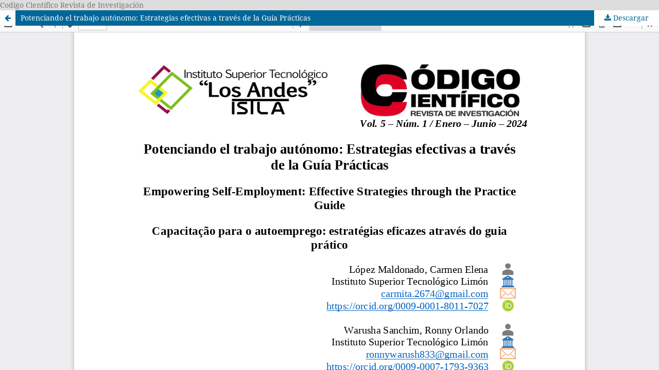

--- FILE ---
content_type: text/html; charset=utf-8
request_url: https://revistacodigocientifico.itslosandes.net/index.php/1/article/view/407/895
body_size: 1080
content:
<!DOCTYPE html>
<html lang="es-ES" xml:lang="es-ES">
<head>
	<meta http-equiv="Content-Type" content="text/html; charset=utf-8" />
	<meta name="viewport" content="width=device-width, initial-scale=1.0">
	<title>Vista de Potenciando el trabajo autónomo: Estrategias efectivas a través de la Guía Prácticas</title>

	
<link rel="icon" href="https://revistacodigocientifico.itslosandes.net/public/journals/1/favicon_es_ES.png">
<meta name="generator" content="Open Journal Systems 3.3.0.20">
Codigo Científico Revista de Investigación

<link rel="alternate" type="application/atom+xml" href="https://revistacodigocientifico.itslosandes.net/index.php/1/gateway/plugin/AnnouncementFeedGatewayPlugin/atom">
<link rel="alternate" type="application/rdf+xml" href="https://revistacodigocientifico.itslosandes.net/index.php/1/gateway/plugin/AnnouncementFeedGatewayPlugin/rss">
<link rel="alternate" type="application/rss+xml" href="https://revistacodigocientifico.itslosandes.net/index.php/1/gateway/plugin/AnnouncementFeedGatewayPlugin/rss2">
	<link rel="stylesheet" href="https://revistacodigocientifico.itslosandes.net/index.php/1/$$$call$$$/page/page/css?name=stylesheet" type="text/css" /><link rel="stylesheet" href="https://revistacodigocientifico.itslosandes.net/index.php/1/$$$call$$$/page/page/css?name=font" type="text/css" /><link rel="stylesheet" href="https://revistacodigocientifico.itslosandes.net/lib/pkp/styles/fontawesome/fontawesome.css?v=3.3.0.20" type="text/css" /><link rel="stylesheet" href="https://revistacodigocientifico.itslosandes.net/public/journals/1/styleSheet?d=2021-12-02+17%3A54%3A26" type="text/css" />
	<script src="https://revistacodigocientifico.itslosandes.net/lib/pkp/lib/vendor/components/jquery/jquery.min.js?v=3.3.0.20" type="text/javascript"></script><script src="https://revistacodigocientifico.itslosandes.net/lib/pkp/lib/vendor/components/jqueryui/jquery-ui.min.js?v=3.3.0.20" type="text/javascript"></script><script src="https://revistacodigocientifico.itslosandes.net/plugins/themes/default/js/lib/popper/popper.js?v=3.3.0.20" type="text/javascript"></script><script src="https://revistacodigocientifico.itslosandes.net/plugins/themes/default/js/lib/bootstrap/util.js?v=3.3.0.20" type="text/javascript"></script><script src="https://revistacodigocientifico.itslosandes.net/plugins/themes/default/js/lib/bootstrap/dropdown.js?v=3.3.0.20" type="text/javascript"></script><script src="https://revistacodigocientifico.itslosandes.net/plugins/themes/default/js/main.js?v=3.3.0.20" type="text/javascript"></script>
</head>
<body class="pkp_page_article pkp_op_view">

		<header class="header_view">

		<a href="https://revistacodigocientifico.itslosandes.net/index.php/1/article/view/407" class="return">
			<span class="pkp_screen_reader">
									Volver a los detalles del artículo
							</span>
		</a>

		<a href="https://revistacodigocientifico.itslosandes.net/index.php/1/article/view/407" class="title">
			Potenciando el trabajo autónomo: Estrategias efectivas a través de la Guía Prácticas
		</a>

		<a href="https://revistacodigocientifico.itslosandes.net/index.php/1/article/download/407/895/1130" class="download" download>
			<span class="label">
				Descargar
			</span>
			<span class="pkp_screen_reader">
				Descargar PDF
			</span>
		</a>

	</header>

	<script type="text/javascript">
		// Creating iframe's src in JS instead of Smarty so that EZProxy-using sites can find our domain in $pdfUrl and do their rewrites on it.
		$(document).ready(function() {
			var urlBase = "https://revistacodigocientifico.itslosandes.net/plugins/generic/pdfJsViewer/pdf.js/web/viewer.html?file=";
			var pdfUrl = "https://revistacodigocientifico.itslosandes.net/index.php/1/article/download/407/895/1130";
			$("#pdfCanvasContainer > iframe").attr("src", urlBase + encodeURIComponent(pdfUrl));
		});
	</script>

	<div id="pdfCanvasContainer" class="galley_view">
				<iframe src="" width="100%" height="100%" style="min-height: 500px;" title="PDF de Potenciando el trabajo autónomo: Estrategias efectivas a través de la Guía Prácticas" allowfullscreen webkitallowfullscreen></iframe>
	</div>
	
</body>
</html>
